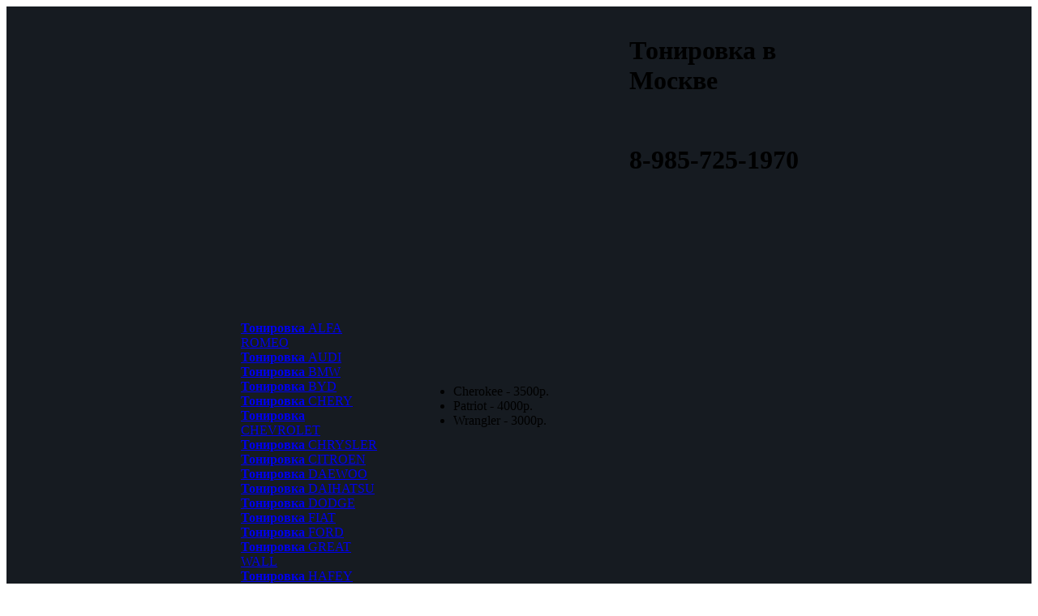

--- FILE ---
content_type: text/html; charset=windows-1251
request_url: https://tonirovka77.ru/cars/jeep.html
body_size: 17149
content:
<!DOCTYPE HTML PUBLIC "-//W3C//DTD HTML 4.01 Transitional//EN">
<html>
<head>
  <title>Тонировка автомобилей в Москве</title>
  <meta name="description" content="Тонирование автомобилей в Москве, тонировка">
  <meta name="keywords" content="Тонирование автомобилей в Москве,тонировка">
  <meta http-equiv="Content-Type" content="text/html; charset=windows-1251">
  <link href="style.css" type="text/css" rel="stylesheet">
  <script type="text/JavaScript">
  <!--
  function MM_swapImgRestore() { //v3.0
  var i,x,a=document.MM_sr; for(i=0;a&&i<a.length&&(x=a[i])&&x.oSrc;i++) x.src=x.oSrc;
  }

  function MM_preloadImages() { //v3.0
  var d=document; if(d.images){ if(!d.MM_p) d.MM_p=new Array();
    var i,j=d.MM_p.length,a=MM_preloadImages.arguments; for(i=0; i<a.length; i++)
    if (a[i].indexOf("#")!=0){ d.MM_p[j]=new Image; d.MM_p[j++].src=a[i];}}
  }

  function MM_findObj(n, d) { //v4.01
  var p,i,x;  if(!d) d=document; if((p=n.indexOf("?"))>0&&parent.frames.length) {
    d=parent.frames[n.substring(p+1)].document; n=n.substring(0,p);}
  if(!(x=d[n])&&d.all) x=d.all[n]; for (i=0;!x&&i<d.forms.length;i++) x=d.forms[i][n];
  for(i=0;!x&&d.layers&&i<d.layers.length;i++) x=MM_findObj(n,d.layers[i].document);
  if(!x && d.getElementById) x=d.getElementById(n); return x;
  }

  function MM_swapImage() { //v3.0
  var i,j=0,x,a=MM_swapImage.arguments; document.MM_sr=new Array; for(i=0;i<(a.length-2);i+=3)
   if ((x=MM_findObj(a[i]))!=null){document.MM_sr[j++]=x; if(!x.oSrc) x.oSrc=x.src; x.src=a[i+2];}
  }
  //-->
  </script>
<!-- Yandex.Metrika counter -->
<script type="text/javascript" >
   (function(m,e,t,r,i,k,a){m[i]=m[i]||function(){(m[i].a=m[i].a||[]).push(arguments)};
   m[i].l=1*new Date();
   for (var j = 0; j < document.scripts.length; j++) {if (document.scripts[j].src === r) { return; }}
   k=e.createElement(t),a=e.getElementsByTagName(t)[0],k.async=1,k.src=r,a.parentNode.insertBefore(k,a)})
   (window, document, "script", "https://mc.yandex.ru/metrika/tag.js", "ym");

   ym(100683735, "init", {
        clickmap:true,
        trackLinks:true,
        accurateTrackBounce:true,
        webvisor:true
   });
</script>
<noscript><div><img src="https://mc.yandex.ru/watch/100683735" style="position:absolute; left:-9999px;" alt="" /></div></noscript>
<!-- /Yandex.Metrika counter --></head>
<body onload="MM_preloadImages('images/m1_1.gif','images/m2_1.gif','images/m3_1.gif','images/m4_1.gif','images/m5_1.gif','images/m6_1.gif')">
  <table cellspacing="0" cellpadding="0" style="width:100%">
    <tr>
      <td style="width:100%; height:780px">
        <table cellspacing="0" cellpadding="0" style="width:100%; height:100%">
          <tr>
            <td style="width:50%; height:100%; background-color:#161B21; background-image:url(images/left_top.jpg); background-repeat:no-repeat; background-position:right top">
              <table cellspacing="0" cellpadding="0" style="width:100%; height:100%; background-image:url(images/left_bot.jpg); background-repeat:no-repeat; background-position:right bottom; border-bottom:#000000 solid 1px">
                <tr>
                  <td style="width:100%; height:100%"></td>
                </tr>
              </table>
            </td>
            <td style="width:760px; height:780px">
              <table cellspacing="0" cellpadding="0" style="width:760px; background-color:#161B21; background-image:url(images/top.jpg); background-repeat:no-repeat">
                <tr>
                  <td style="width:760px; height:780px; background-image:url(images/bot2.jpg); background-repeat:no-repeat; background-position:left bottom">
                    <table cellspacing="0" cellpadding="0">
                      <tr>
                        <td style="width:760px; height:780px; border-bottom:#000000 solid 1px">
                          <table cellspacing="0" cellpadding="0">
                            <tr>
                              <td style="width:760px; height:368px">
                                <table cellspacing="0" cellpadding="0">
                                  <tr>
                                    <td style="width:760px; height:241px">
                                      <table cellspacing="0" cellpadding="0">
                                        <tr>
                                          <td style="width:278px; height:241px"><br style="line-height:46px">
                                          <img src="images/c_name.jpg" alt="" style="margin-left:44px"><br></td>
                                          <td style="width:238px; height:241px"><br style="line-height:111px">
                                          <img src="images/slogan.gif" alt=""><br></td>
                                          <td style="height:241px">
                                            <br style="line-height:24px">
                                            <table cellspacing="0" cellpadding="0">
                                              <tr>
                                                <td>
                                                  <h1>Тонировка в Москве</h1><br>
                                                  <h1>8-985-725-1970</h1>
                                                </td>
                                              </tr>
                                            </table>
                                          </td>
                                        </tr>
                                      </table>
                                    </td>
                                  </tr>
                                  <tr>
                                    <td style="width:760px; height:38px"><a href="index.html" onmouseout="MM_swapImgRestore()" onmouseover="MM_swapImage('Image3','','images/m1_1.gif',1)"><img src="images/m1_1.gif" alt="Главная" name="Image3" width="97" height="28" border="0" style="margin-left:35px" id="Image3"></a><a href="index.html" onmouseout="MM_swapImgRestore()" onmouseover="MM_swapImage('Image4','','images/m2_1.gif',1)"><img src="images/m2.gif" alt=" " name="Image4" width="101" height="28" border="0" style="margin-left:23px" id="Image4"></a><a href="pdd.html" onmouseout="MM_swapImgRestore()" onmouseover="MM_swapImage('Image5','','images/m3_1.gif',1)"><img src="images/m3.gif" alt=" " name="Image5" width="108" height="28" border="0" style="margin-left:22px" id="Image5"></a><br></td>
                                  </tr>
                                  <tr>
                                    <td style="width:760px; height:89px"><a href="zachem.html" onmouseout="MM_swapImgRestore()" onmouseover="MM_swapImage('Image6','','images/m4_1.gif',1)"><img src="images/m4.gif" alt=" " name="Image6" width="97" height="28" border="0" style="margin-left:35px" id="Image6"></a><a href="to.html" onmouseout="MM_swapImgRestore()" onmouseover="MM_swapImage('Image7','','images/m5_1.gif',1)"><img src="images/m5.gif" alt=" " name="Image7" width="101" height="28" border="0" style="margin-left:23px" id="Image7"></a><a href="contacts.html" onmouseout="MM_swapImgRestore()" onmouseover="MM_swapImage('Image8','','images/m6_1.gif',1)"><img src="images/m6.gif" alt=" " name="Image8" width="108" height="28" border="0" style="margin-left:22px" id="Image8"></a></td>
                                  </tr>
                                </table>
                              </td>
                            </tr>
                            <tr>
                              <td style="width:760px; height:278px">
                                <table cellspacing="0" cellpadding="0" style="height:100%">
                                  <tr>
                                    <td style="width:239px; height:100%; background-image:url(images/rep1.jpg); background-repeat:repeat-y">
                                      <table cellspacing="0" cellpadding="0" style="height:100%; background-image:url(images/top1.jpg); background-repeat:no-repeat">
                                        <tr>
                                          <td style="width:239px; height:100%; background-image:url(images/bot1.jpg); background-repeat:no-repeat; background-position:left bottom">
                                            <div style="height:278px">
                                              <div style="margin-left:37px; margin-right:30px; margin-top:20px" class="blue_td">
                                                <a href="/cars/alfaromeo.html"><strong>Тонировка</strong> ALFA ROMEO</a><br>
                                                <a href="/cars/audi.html"><strong>Тонировка</strong> AUDI</a><br>
                                                <a href="/cars/bmw.html"><strong>Тонировка</strong> BMW</a><br>
                                                <a href="/cars/byd.html"><strong>Тонировка</strong> BYD</a><br>
                                                <a href="/cars/chery.html"><strong>Тонировка</strong> CHERY</a><br>
                                                <a href="/cars/chevrolet.html"><strong>Тонировка</strong> CHEVROLET</a><br>
                                                <a href="/cars/chrysler.html"><strong>Тонировка</strong> CHRYSLER</a><br>
                                                <a href="/cars/citroen.html"><strong>Тонировка</strong> CITROEN</a><br>
                                                <a href="/cars/daewoo.html"><strong>Тонировка</strong> DAEWOO</a><br>
                                                <a href="/cars/daihatsu.html"><strong>Тонировка</strong> DAIHATSU</a><br>
                                                <a href="/cars/dodge.html"><strong>Тонировка</strong> DODGE</a><br>
                                                <a href="/cars/fiat.html"><strong>Тонировка</strong> FIAT</a><br>
                                                <a href="/cars/ford.html"><strong>Тонировка</strong> FORD</a><br>
                                                <a href="/cars/greatwall.html"><strong>Тонировка</strong> GREAT WALL</a><br>
                                                <a href="/cars/hafey.html"><strong>Тонировка</strong> HAFEY</a><br>
                                                <a href="/cars/honda.html"><strong>Тонировка</strong> HONDA</a><br>
                                                <a href="/cars/hummer.html"><strong>Тонировка</strong> HUMMER</a><br>
                                                <a href="/cars/hyundai.html"><strong>Тонировка</strong> HYUNDAI</a><br>
                                                <a href="/cars/infiniti.html"><strong>Тонировка</strong> INFINITI</a><br>
                                                <a href="/cars/isuzu.html"><strong>Тонировка</strong> ISUZU</a><br>
                                                <a href="/cars/jaguar.html"><strong>Тонировка</strong> JAGUAR</a><br>
                                                <a href="/cars/jeep.html"><strong>Тонировка</strong> JEEP</a><br>
                                                <a href="/cars/kia.html"><strong>Тонировка</strong> KIA</a><br>
                                                <a href="/cars/lancia.html"><strong>Тонировка</strong> LANCIA</a><br>
                                                <a href="/cars/landrover.html"><strong>Тонировка</strong> LAND ROVER</a><br>
                                                <a href="/cars/lexus.html"><strong>Тонировка</strong> LEXUS</a><br>
                                                <a href="/cars/mazda.html"><strong>Тонировка</strong> MAZDA</a><br>
                                                <a href="/cars/mercedes.html"><strong>Тонировка</strong> MERCEDES</a><br>
                                                <a href="/cars/mini.html"><strong>Тонировка</strong> MINI</a><br>
                                                <a href="/cars/mitsubishi.html"><strong>Тонировка</strong> MITSUBISHI</a><br>
                                                <a href="/cars/nissan.html"><strong>Тонировка</strong> NISSAN</a><br>
                                                <a href="/cars/opel.html"><strong>Тонировка</strong> OPEL</a><br>
                                                <a href="/cars/peugeot.html"><strong>Тонировка</strong> PEUGEOT</a><br>
                                                <a href="/cars/renault.html"><strong>Тонировка</strong> RENAULT</a><br>
                                                <a href="/cars/rover.html"><strong>Тонировка</strong> ROVER</a><br>
                                                <a href="/cars/saab.html"><strong>Тонировка</strong> SAAB</a><br>
                                                <a href="/cars/seat.html"><strong>Тонировка</strong> SEAT</a><br>
                                                <a href="/cars/skoda.html"><strong>Тонировка</strong> SKODA</a><br>
                                                <a href="/cars/ssangyoung.html"><strong>Тонировка</strong> SSANGYONG</a><br>
                                                <a href="/cars/subaru.html"><strong>Тонировка</strong> SUBARU</a><br>
                                                <a href="/cars/suzuki.html"><strong>Тонировка</strong> SUZUKI</a><br>
                                                <a href="/cars/toyota.html"><strong>Тонировка</strong> TOYOTA</a><br>
                                                <a href="/cars/volkswagen.html"><strong>Тонировка</strong> VOLKSWAGEN</a><br>
                                                <a href="/cars/volvo.html"><strong>Тонировка</strong> VOLVO</a><br>
                                              </div>
                                            </div>
                                          </td>
                                        </tr>
                                      </table>
                                    </td>
                                    <td style="width:511px; height:278px">
                                      <div class="blue_td" style="margin-right:20px; margin-top:20px; margin-left:20px;">
                                        <ul>
                                          <li>Cherokee - 3500p.</li>
                                          <li>Patriot - 4000p.</li>
                                          <li>Wrangler - 3000p.</li>
                                        </ul>
                                        <p> </p><br>
                                        <p></p>
                                      </div>
                                    </td>
                                  </tr>
                                </table>
                              </td>
                            </tr>
                            <tr>
                              <td style="width:760px; height:77px; background-image:url(images/shadow.jpg); background-repeat:no-repeat"></td>
                            </tr>
                            <tr>
                              <td style="width:760px; height:57px">
                                <table cellspacing="0" cellpadding="0">
                                  <tr>
                                    <td style="width:265px; height:57px" class="footer"><br style="line-height:3px">
                                    <img src="images/phone.gif" align="left" alt="" style="margin-left:31px; margin-right:10px; margin-top:1px"> Телефон:<br>
                                    <br style="line-height:2px">
                                    <strong>8-985-725-1970</strong></td>
                                    <td style="width:139px; height:57px"><br></td>
                                    <td style="width:356px; height:57px; background-image:url(images/line.gif); background-repeat:no-repeat" class="footer">
                                      <div style="margin-left:38px">
                                        <br style="line-height:21px">
                                        <span>Copyright &copy; 2008 <a href="index.html">Тонировка в Москве</a><br>
                                        Разработка сайта</span>
                                      </div>
                                    </td>
                                  </tr>
                                </table>
                              </td>
                            </tr>
                          </table>
                        </td>
                      </tr>
                    </table>
                  </td>
                </tr>
              </table>
            </td>
            <td style="width:50%; height:100%; background-color:#161B21; background-image:url(images/left_top.jpg); background-repeat:no-repeat; background-position:left top">
              <table cellspacing="0" cellpadding="0" style="width:100%; height:100%; background-image:url(images/right_bot.jpg); background-repeat:no-repeat; background-position:left bottom; border-bottom: #000000 solid 1px">
                <tr>
                  <td style="width:100%; height:100%"></td>
                </tr>
              </table>
            </td>
          </tr>
        </table>
      </td>
    </tr>
  </table>
</body>
</html>
